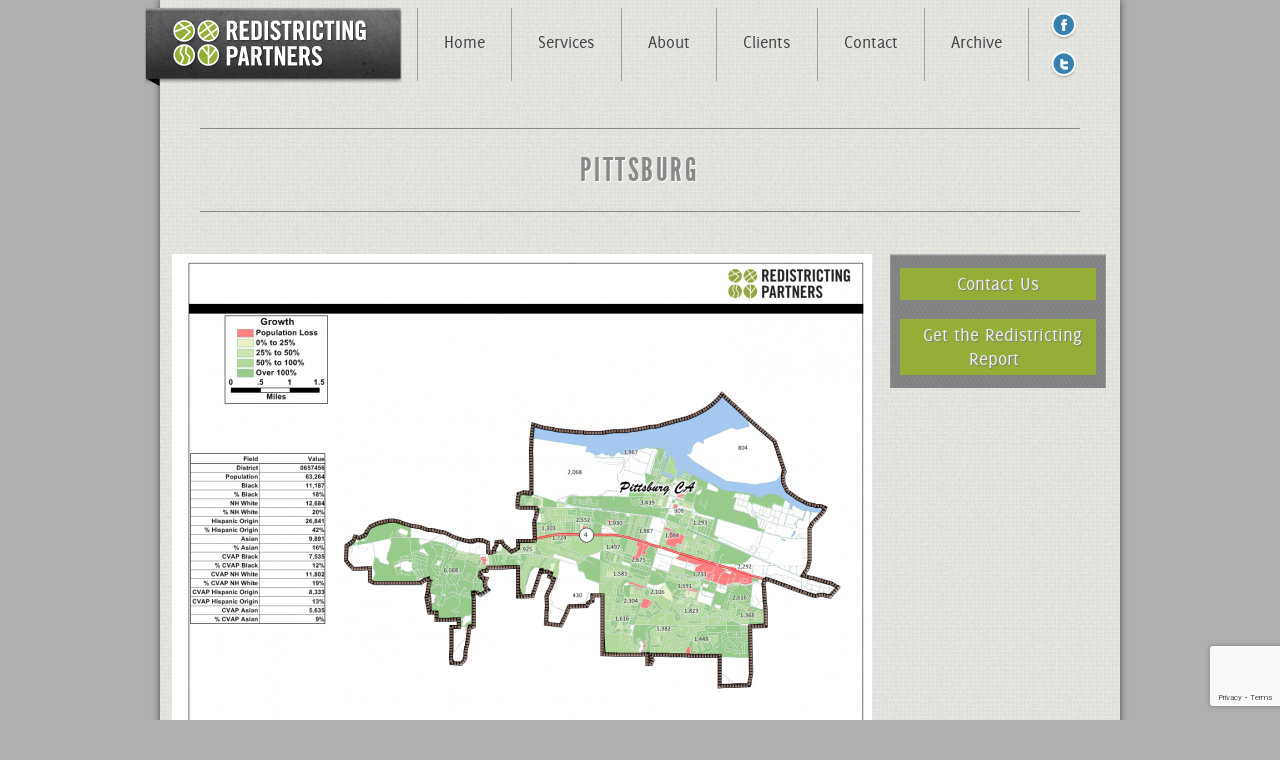

--- FILE ---
content_type: text/html; charset=UTF-8
request_url: https://redistrictingpartners.com/map/pittsburg/
body_size: 6458
content:
<!DOCTYPE html>
<!--[if lt IE 7 ]><html lang="en" class="no-js ie ie6 lte7 lte8 lte9"><![endif]-->
<!--[if IE 7 ]><html lang="en" class="no-js ie ie7 lte7 lte8 lte9"><![endif]-->
<!--[if IE 8 ]><html lang="en" class="no-js ie ie8 lte8 lte9"><![endif]-->
<!--[if IE 9 ]><html lang="en" class="no-js ie ie9 lte9"><![endif]-->
<!--[if (gt IE 9)|!(IE)]><!--><html lang="en" class="no-js"><!--<![endif]-->
	<head>
		<meta charset="UTF-8" />
		<title>Pittsburg | Redistricting Partners</title>
		<link rel="profile" href="http://gmpg.org/xfn/11" />
		<link rel="stylesheet" href="https://redistrictingpartners.com/wp-content/themes/redistrictingpartners/style.css" />
		<link rel="pingback" href="https://redistrictingpartners.com/xmlrpc.php" />
<meta name='robots' content='max-image-preview:large' />
<link rel='dns-prefetch' href='//www.google.com' />
<link rel='dns-prefetch' href='//c0.wp.com' />
<link rel="alternate" type="application/rss+xml" title="Redistricting Partners &raquo; Feed" href="https://redistrictingpartners.com/feed/" />
<link rel="alternate" type="application/rss+xml" title="Redistricting Partners &raquo; Comments Feed" href="https://redistrictingpartners.com/comments/feed/" />
<script type="text/javascript">
/* <![CDATA[ */
window._wpemojiSettings = {"baseUrl":"https:\/\/s.w.org\/images\/core\/emoji\/15.0.3\/72x72\/","ext":".png","svgUrl":"https:\/\/s.w.org\/images\/core\/emoji\/15.0.3\/svg\/","svgExt":".svg","source":{"concatemoji":"https:\/\/redistrictingpartners.com\/wp-includes\/js\/wp-emoji-release.min.js?ver=6.6.4"}};
/*! This file is auto-generated */
!function(i,n){var o,s,e;function c(e){try{var t={supportTests:e,timestamp:(new Date).valueOf()};sessionStorage.setItem(o,JSON.stringify(t))}catch(e){}}function p(e,t,n){e.clearRect(0,0,e.canvas.width,e.canvas.height),e.fillText(t,0,0);var t=new Uint32Array(e.getImageData(0,0,e.canvas.width,e.canvas.height).data),r=(e.clearRect(0,0,e.canvas.width,e.canvas.height),e.fillText(n,0,0),new Uint32Array(e.getImageData(0,0,e.canvas.width,e.canvas.height).data));return t.every(function(e,t){return e===r[t]})}function u(e,t,n){switch(t){case"flag":return n(e,"\ud83c\udff3\ufe0f\u200d\u26a7\ufe0f","\ud83c\udff3\ufe0f\u200b\u26a7\ufe0f")?!1:!n(e,"\ud83c\uddfa\ud83c\uddf3","\ud83c\uddfa\u200b\ud83c\uddf3")&&!n(e,"\ud83c\udff4\udb40\udc67\udb40\udc62\udb40\udc65\udb40\udc6e\udb40\udc67\udb40\udc7f","\ud83c\udff4\u200b\udb40\udc67\u200b\udb40\udc62\u200b\udb40\udc65\u200b\udb40\udc6e\u200b\udb40\udc67\u200b\udb40\udc7f");case"emoji":return!n(e,"\ud83d\udc26\u200d\u2b1b","\ud83d\udc26\u200b\u2b1b")}return!1}function f(e,t,n){var r="undefined"!=typeof WorkerGlobalScope&&self instanceof WorkerGlobalScope?new OffscreenCanvas(300,150):i.createElement("canvas"),a=r.getContext("2d",{willReadFrequently:!0}),o=(a.textBaseline="top",a.font="600 32px Arial",{});return e.forEach(function(e){o[e]=t(a,e,n)}),o}function t(e){var t=i.createElement("script");t.src=e,t.defer=!0,i.head.appendChild(t)}"undefined"!=typeof Promise&&(o="wpEmojiSettingsSupports",s=["flag","emoji"],n.supports={everything:!0,everythingExceptFlag:!0},e=new Promise(function(e){i.addEventListener("DOMContentLoaded",e,{once:!0})}),new Promise(function(t){var n=function(){try{var e=JSON.parse(sessionStorage.getItem(o));if("object"==typeof e&&"number"==typeof e.timestamp&&(new Date).valueOf()<e.timestamp+604800&&"object"==typeof e.supportTests)return e.supportTests}catch(e){}return null}();if(!n){if("undefined"!=typeof Worker&&"undefined"!=typeof OffscreenCanvas&&"undefined"!=typeof URL&&URL.createObjectURL&&"undefined"!=typeof Blob)try{var e="postMessage("+f.toString()+"("+[JSON.stringify(s),u.toString(),p.toString()].join(",")+"));",r=new Blob([e],{type:"text/javascript"}),a=new Worker(URL.createObjectURL(r),{name:"wpTestEmojiSupports"});return void(a.onmessage=function(e){c(n=e.data),a.terminate(),t(n)})}catch(e){}c(n=f(s,u,p))}t(n)}).then(function(e){for(var t in e)n.supports[t]=e[t],n.supports.everything=n.supports.everything&&n.supports[t],"flag"!==t&&(n.supports.everythingExceptFlag=n.supports.everythingExceptFlag&&n.supports[t]);n.supports.everythingExceptFlag=n.supports.everythingExceptFlag&&!n.supports.flag,n.DOMReady=!1,n.readyCallback=function(){n.DOMReady=!0}}).then(function(){return e}).then(function(){var e;n.supports.everything||(n.readyCallback(),(e=n.source||{}).concatemoji?t(e.concatemoji):e.wpemoji&&e.twemoji&&(t(e.twemoji),t(e.wpemoji)))}))}((window,document),window._wpemojiSettings);
/* ]]> */
</script>
<!--[if lt IE 9]>
	<script src="//html5shiv.googlecode.com/svn/trunk/html5.js" onload="window.ieshiv=true;"></script>
	<script>!window.ieshiv && document.write(unescape('%3Cscript src="https://redistrictingpartners.com/wp-content/themes/redistrictingpartners/js/ieshiv.js"%3E%3C/script%3E'))</script>
<![endif]-->
<style id='wp-emoji-styles-inline-css' type='text/css'>

	img.wp-smiley, img.emoji {
		display: inline !important;
		border: none !important;
		box-shadow: none !important;
		height: 1em !important;
		width: 1em !important;
		margin: 0 0.07em !important;
		vertical-align: -0.1em !important;
		background: none !important;
		padding: 0 !important;
	}
</style>
<link rel='stylesheet' id='wp-block-library-css' href='https://c0.wp.com/c/6.6.4/wp-includes/css/dist/block-library/style.min.css' type='text/css' media='all' />
<style id='wp-block-library-inline-css' type='text/css'>
.has-text-align-justify{text-align:justify;}
</style>
<link rel='stylesheet' id='mediaelement-css' href='https://c0.wp.com/c/6.6.4/wp-includes/js/mediaelement/mediaelementplayer-legacy.min.css' type='text/css' media='all' />
<link rel='stylesheet' id='wp-mediaelement-css' href='https://c0.wp.com/c/6.6.4/wp-includes/js/mediaelement/wp-mediaelement.min.css' type='text/css' media='all' />
<style id='classic-theme-styles-inline-css' type='text/css'>
/*! This file is auto-generated */
.wp-block-button__link{color:#fff;background-color:#32373c;border-radius:9999px;box-shadow:none;text-decoration:none;padding:calc(.667em + 2px) calc(1.333em + 2px);font-size:1.125em}.wp-block-file__button{background:#32373c;color:#fff;text-decoration:none}
</style>
<style id='global-styles-inline-css' type='text/css'>
:root{--wp--preset--aspect-ratio--square: 1;--wp--preset--aspect-ratio--4-3: 4/3;--wp--preset--aspect-ratio--3-4: 3/4;--wp--preset--aspect-ratio--3-2: 3/2;--wp--preset--aspect-ratio--2-3: 2/3;--wp--preset--aspect-ratio--16-9: 16/9;--wp--preset--aspect-ratio--9-16: 9/16;--wp--preset--color--black: #000000;--wp--preset--color--cyan-bluish-gray: #abb8c3;--wp--preset--color--white: #ffffff;--wp--preset--color--pale-pink: #f78da7;--wp--preset--color--vivid-red: #cf2e2e;--wp--preset--color--luminous-vivid-orange: #ff6900;--wp--preset--color--luminous-vivid-amber: #fcb900;--wp--preset--color--light-green-cyan: #7bdcb5;--wp--preset--color--vivid-green-cyan: #00d084;--wp--preset--color--pale-cyan-blue: #8ed1fc;--wp--preset--color--vivid-cyan-blue: #0693e3;--wp--preset--color--vivid-purple: #9b51e0;--wp--preset--gradient--vivid-cyan-blue-to-vivid-purple: linear-gradient(135deg,rgba(6,147,227,1) 0%,rgb(155,81,224) 100%);--wp--preset--gradient--light-green-cyan-to-vivid-green-cyan: linear-gradient(135deg,rgb(122,220,180) 0%,rgb(0,208,130) 100%);--wp--preset--gradient--luminous-vivid-amber-to-luminous-vivid-orange: linear-gradient(135deg,rgba(252,185,0,1) 0%,rgba(255,105,0,1) 100%);--wp--preset--gradient--luminous-vivid-orange-to-vivid-red: linear-gradient(135deg,rgba(255,105,0,1) 0%,rgb(207,46,46) 100%);--wp--preset--gradient--very-light-gray-to-cyan-bluish-gray: linear-gradient(135deg,rgb(238,238,238) 0%,rgb(169,184,195) 100%);--wp--preset--gradient--cool-to-warm-spectrum: linear-gradient(135deg,rgb(74,234,220) 0%,rgb(151,120,209) 20%,rgb(207,42,186) 40%,rgb(238,44,130) 60%,rgb(251,105,98) 80%,rgb(254,248,76) 100%);--wp--preset--gradient--blush-light-purple: linear-gradient(135deg,rgb(255,206,236) 0%,rgb(152,150,240) 100%);--wp--preset--gradient--blush-bordeaux: linear-gradient(135deg,rgb(254,205,165) 0%,rgb(254,45,45) 50%,rgb(107,0,62) 100%);--wp--preset--gradient--luminous-dusk: linear-gradient(135deg,rgb(255,203,112) 0%,rgb(199,81,192) 50%,rgb(65,88,208) 100%);--wp--preset--gradient--pale-ocean: linear-gradient(135deg,rgb(255,245,203) 0%,rgb(182,227,212) 50%,rgb(51,167,181) 100%);--wp--preset--gradient--electric-grass: linear-gradient(135deg,rgb(202,248,128) 0%,rgb(113,206,126) 100%);--wp--preset--gradient--midnight: linear-gradient(135deg,rgb(2,3,129) 0%,rgb(40,116,252) 100%);--wp--preset--font-size--small: 13px;--wp--preset--font-size--medium: 20px;--wp--preset--font-size--large: 36px;--wp--preset--font-size--x-large: 42px;--wp--preset--spacing--20: 0.44rem;--wp--preset--spacing--30: 0.67rem;--wp--preset--spacing--40: 1rem;--wp--preset--spacing--50: 1.5rem;--wp--preset--spacing--60: 2.25rem;--wp--preset--spacing--70: 3.38rem;--wp--preset--spacing--80: 5.06rem;--wp--preset--shadow--natural: 6px 6px 9px rgba(0, 0, 0, 0.2);--wp--preset--shadow--deep: 12px 12px 50px rgba(0, 0, 0, 0.4);--wp--preset--shadow--sharp: 6px 6px 0px rgba(0, 0, 0, 0.2);--wp--preset--shadow--outlined: 6px 6px 0px -3px rgba(255, 255, 255, 1), 6px 6px rgba(0, 0, 0, 1);--wp--preset--shadow--crisp: 6px 6px 0px rgba(0, 0, 0, 1);}:where(.is-layout-flex){gap: 0.5em;}:where(.is-layout-grid){gap: 0.5em;}body .is-layout-flex{display: flex;}.is-layout-flex{flex-wrap: wrap;align-items: center;}.is-layout-flex > :is(*, div){margin: 0;}body .is-layout-grid{display: grid;}.is-layout-grid > :is(*, div){margin: 0;}:where(.wp-block-columns.is-layout-flex){gap: 2em;}:where(.wp-block-columns.is-layout-grid){gap: 2em;}:where(.wp-block-post-template.is-layout-flex){gap: 1.25em;}:where(.wp-block-post-template.is-layout-grid){gap: 1.25em;}.has-black-color{color: var(--wp--preset--color--black) !important;}.has-cyan-bluish-gray-color{color: var(--wp--preset--color--cyan-bluish-gray) !important;}.has-white-color{color: var(--wp--preset--color--white) !important;}.has-pale-pink-color{color: var(--wp--preset--color--pale-pink) !important;}.has-vivid-red-color{color: var(--wp--preset--color--vivid-red) !important;}.has-luminous-vivid-orange-color{color: var(--wp--preset--color--luminous-vivid-orange) !important;}.has-luminous-vivid-amber-color{color: var(--wp--preset--color--luminous-vivid-amber) !important;}.has-light-green-cyan-color{color: var(--wp--preset--color--light-green-cyan) !important;}.has-vivid-green-cyan-color{color: var(--wp--preset--color--vivid-green-cyan) !important;}.has-pale-cyan-blue-color{color: var(--wp--preset--color--pale-cyan-blue) !important;}.has-vivid-cyan-blue-color{color: var(--wp--preset--color--vivid-cyan-blue) !important;}.has-vivid-purple-color{color: var(--wp--preset--color--vivid-purple) !important;}.has-black-background-color{background-color: var(--wp--preset--color--black) !important;}.has-cyan-bluish-gray-background-color{background-color: var(--wp--preset--color--cyan-bluish-gray) !important;}.has-white-background-color{background-color: var(--wp--preset--color--white) !important;}.has-pale-pink-background-color{background-color: var(--wp--preset--color--pale-pink) !important;}.has-vivid-red-background-color{background-color: var(--wp--preset--color--vivid-red) !important;}.has-luminous-vivid-orange-background-color{background-color: var(--wp--preset--color--luminous-vivid-orange) !important;}.has-luminous-vivid-amber-background-color{background-color: var(--wp--preset--color--luminous-vivid-amber) !important;}.has-light-green-cyan-background-color{background-color: var(--wp--preset--color--light-green-cyan) !important;}.has-vivid-green-cyan-background-color{background-color: var(--wp--preset--color--vivid-green-cyan) !important;}.has-pale-cyan-blue-background-color{background-color: var(--wp--preset--color--pale-cyan-blue) !important;}.has-vivid-cyan-blue-background-color{background-color: var(--wp--preset--color--vivid-cyan-blue) !important;}.has-vivid-purple-background-color{background-color: var(--wp--preset--color--vivid-purple) !important;}.has-black-border-color{border-color: var(--wp--preset--color--black) !important;}.has-cyan-bluish-gray-border-color{border-color: var(--wp--preset--color--cyan-bluish-gray) !important;}.has-white-border-color{border-color: var(--wp--preset--color--white) !important;}.has-pale-pink-border-color{border-color: var(--wp--preset--color--pale-pink) !important;}.has-vivid-red-border-color{border-color: var(--wp--preset--color--vivid-red) !important;}.has-luminous-vivid-orange-border-color{border-color: var(--wp--preset--color--luminous-vivid-orange) !important;}.has-luminous-vivid-amber-border-color{border-color: var(--wp--preset--color--luminous-vivid-amber) !important;}.has-light-green-cyan-border-color{border-color: var(--wp--preset--color--light-green-cyan) !important;}.has-vivid-green-cyan-border-color{border-color: var(--wp--preset--color--vivid-green-cyan) !important;}.has-pale-cyan-blue-border-color{border-color: var(--wp--preset--color--pale-cyan-blue) !important;}.has-vivid-cyan-blue-border-color{border-color: var(--wp--preset--color--vivid-cyan-blue) !important;}.has-vivid-purple-border-color{border-color: var(--wp--preset--color--vivid-purple) !important;}.has-vivid-cyan-blue-to-vivid-purple-gradient-background{background: var(--wp--preset--gradient--vivid-cyan-blue-to-vivid-purple) !important;}.has-light-green-cyan-to-vivid-green-cyan-gradient-background{background: var(--wp--preset--gradient--light-green-cyan-to-vivid-green-cyan) !important;}.has-luminous-vivid-amber-to-luminous-vivid-orange-gradient-background{background: var(--wp--preset--gradient--luminous-vivid-amber-to-luminous-vivid-orange) !important;}.has-luminous-vivid-orange-to-vivid-red-gradient-background{background: var(--wp--preset--gradient--luminous-vivid-orange-to-vivid-red) !important;}.has-very-light-gray-to-cyan-bluish-gray-gradient-background{background: var(--wp--preset--gradient--very-light-gray-to-cyan-bluish-gray) !important;}.has-cool-to-warm-spectrum-gradient-background{background: var(--wp--preset--gradient--cool-to-warm-spectrum) !important;}.has-blush-light-purple-gradient-background{background: var(--wp--preset--gradient--blush-light-purple) !important;}.has-blush-bordeaux-gradient-background{background: var(--wp--preset--gradient--blush-bordeaux) !important;}.has-luminous-dusk-gradient-background{background: var(--wp--preset--gradient--luminous-dusk) !important;}.has-pale-ocean-gradient-background{background: var(--wp--preset--gradient--pale-ocean) !important;}.has-electric-grass-gradient-background{background: var(--wp--preset--gradient--electric-grass) !important;}.has-midnight-gradient-background{background: var(--wp--preset--gradient--midnight) !important;}.has-small-font-size{font-size: var(--wp--preset--font-size--small) !important;}.has-medium-font-size{font-size: var(--wp--preset--font-size--medium) !important;}.has-large-font-size{font-size: var(--wp--preset--font-size--large) !important;}.has-x-large-font-size{font-size: var(--wp--preset--font-size--x-large) !important;}
:where(.wp-block-post-template.is-layout-flex){gap: 1.25em;}:where(.wp-block-post-template.is-layout-grid){gap: 1.25em;}
:where(.wp-block-columns.is-layout-flex){gap: 2em;}:where(.wp-block-columns.is-layout-grid){gap: 2em;}
:root :where(.wp-block-pullquote){font-size: 1.5em;line-height: 1.6;}
</style>
<link rel='stylesheet' id='contact-form-7-css' href='https://redistrictingpartners.com/wp-content/plugins/contact-form-7/includes/css/styles.css?ver=5.5.2' type='text/css' media='all' />
<link rel='stylesheet' id='jetpack_css-css' href='https://c0.wp.com/p/jetpack/10.3/css/jetpack.css' type='text/css' media='all' />
<link rel="https://api.w.org/" href="https://redistrictingpartners.com/wp-json/" /><link rel="EditURI" type="application/rsd+xml" title="RSD" href="https://redistrictingpartners.com/xmlrpc.php?rsd" />

<link rel="canonical" href="https://redistrictingpartners.com/map/pittsburg/" />
<link rel='shortlink' href='https://redistrictingpartners.com/?p=1001' />
<link rel="alternate" title="oEmbed (JSON)" type="application/json+oembed" href="https://redistrictingpartners.com/wp-json/oembed/1.0/embed?url=https%3A%2F%2Fredistrictingpartners.com%2Fmap%2Fpittsburg%2F" />
<link rel="alternate" title="oEmbed (XML)" type="text/xml+oembed" href="https://redistrictingpartners.com/wp-json/oembed/1.0/embed?url=https%3A%2F%2Fredistrictingpartners.com%2Fmap%2Fpittsburg%2F&#038;format=xml" />

<script type="text/javascript" src="https://redistrictingpartners.com/wp-content/plugins/ald-transpose-email/ald-transpose-email.js"></script>

<script type='text/javascript'>
/* <![CDATA[ */
var VPData = {"__":{"couldnt_retrieve_vp":"Couldn't retrieve Visual Portfolio ID.","pswp_close":"Close (Esc)","pswp_share":"Share","pswp_fs":"Toggle fullscreen","pswp_zoom":"Zoom in\/out","pswp_prev":"Previous (arrow left)","pswp_next":"Next (arrow right)","pswp_share_fb":"Share on Facebook","pswp_share_tw":"Tweet","pswp_share_pin":"Pin it","fancybox_close":"Close","fancybox_next":"Next","fancybox_prev":"Previous","fancybox_error":"The requested content cannot be loaded. <br \/> Please try again later.","fancybox_play_start":"Start slideshow","fancybox_play_stop":"Pause slideshow","fancybox_full_screen":"Full screen","fancybox_thumbs":"Thumbnails","fancybox_download":"Download","fancybox_share":"Share","fancybox_zoom":"Zoom"},"settingsPopupGallery":{"enable_on_wordpress_images":false,"vendor":"fancybox","deep_linking":false,"deep_linking_url_to_share_images":false,"show_arrows":true,"show_counter":true,"show_zoom_button":true,"show_fullscreen_button":true,"show_share_button":true,"show_close_button":true,"show_thumbs":true,"show_download_button":false,"show_slideshow":false,"click_to_zoom":true},"screenSizes":[320,576,768,992,1200]};
/* ]]> */
</script>
<style type='text/css'>img#wpstats{display:none}</style>
		        <style type="text/css">
            /* If html does not have either class, do not show lazy loaded images. */
            html:not(.vp-lazyload-enabled):not(.js) .vp-lazyload {
                display: none;
            }
        </style>
        <script>
            document.documentElement.classList.add(
                'vp-lazyload-enabled'
            );
        </script>
        
<script language="javascript" type="text/javascript" >
<!-- hide

function jumpto(x){
	if (document.form1.jumpmenu.value != "null") {
	document.location.href = x
	}
	if (document.form2.jumpmenu.value != "null") {
	document.location.href = x
	}
	if (document.form3.jumpmenu.value != "null") {
	document.location.href = x
	}
	if (document.form4.jumpmenu.value != "null") {
	document.location.href = x
	}
	if (document.form5.jumpmenu.value != "null") {
	document.location.href = x
	}
	if (document.form6.jumpmenu.value != "null") {
	document.location.href = x
	}
	if (document.form7.jumpmenu.value != "null") {
	document.location.href = x
	}
	if (document.form8.jumpmenu.value != "null") {
	document.location.href = x
	}
	if (document.form9.jumpmenu.value != "null") {
	document.location.href = x
	}
}

// end hide -->
</script>

	</head>
	
<body class="map-template-default single single-map postid-1001">

<div id="container">

	<header>

		<a href="https://redistrictingpartners.com"><img src="https://redistrictingpartners.com/wp-content/themes/redistrictingpartners/images/logo.png" alt="Redistricting Partners" id="logo" /></a>
		
		<nav>
		
			<ul>
				<li><a href="https://redistrictingpartners.com">Home</a></li>
				<li><a href="https://redistrictingpartners.com/services">Services</a></li>
				<li><a href="https://redistrictingpartners.com/about">About</a></li>
				<li><a href="https://redistrictingpartners.com/clients">Clients</a></li>
				<li><a href="https://redistrictingpartners.com/contact">Contact</a></li>
				<li><a href="#">Archive</a></li>
				<li><a href="#"><img src="https://redistrictingpartners.com/wp-content/themes/redistrictingpartners/images/facebook.png" /></a><a href="http://twitter.com/udrawthelines" target="_blank"><img src="https://redistrictingpartners.com/wp-content/themes/redistrictingpartners/images/twitter.png" /></a></li>
			</ul>
		
		</nav>
		
		<div class="clear"></div>
	
	</header>	
<div id="content">

<hr />
	
	<h1 class="gothic headline">Pittsburg</h1>
					
	<hr />
	
</div> <!-- end content -->

<div class="frontmiddle">
	
		<div id="insideleft">
		
			<img src='https://redistrictingpartners.com/wp-content/uploads/2013/02/Pittsburg-700x533.png' alt='Pittsburg'  />								
		</div> <!-- end insideleft -->
		
		<div id="insideright">
					
			<div class="emailbox">
				
								
				<p style="text-align: center; margin-top: 7px;" class="button"><a class="button" href="https://redistrictingpartners.com/contact">Contact Us</a></p>
				
				<p style="text-align: center;" class="button"><a class="button" href="http://www.aroundthecapitol.com/redistricting-partners/" target="_blank">Get the Redistricting Report</a></p>				
						
			</div> <!-- end greenbox -->
	
						
		</div> <!-- end insideright -->
		
											
		<div class="clear"></div>
		
				<br />
				
			</div> <!-- end front middle -->
				
		</div> <!-- end container -->
		
		

<footer>
	
	<div style="width: 960px; margin: 0 auto;">
	
	<div class="frontmiddle">
	
		<div id="contact">
		
			<img src="https://redistrictingpartners.com/wp-content/themes/redistrictingpartners/images/contact.jpg" alt="Contact Redistricting Partners" />
			
			<div class="smallpad">

				<div style="width: 40px;" class="alignleft"><img src="https://redistrictingpartners.com/wp-content/themes/redistrictingpartners/images/mail.png" alt="Email Redistricting Partners" /></div><div class="alignright" style="width: 230px;"><span style="color: #c2c2c2">EMAIL</span><br />
				<a href='mailt&#111;&#58;&#37;&#54;&#57;n%6&#54;&#111;&#64;redist&#114;i%6&#51;t&#105;%6E&#37;67p%6&#49;&#114;%74ners&#46;com'>info&#64;r&#101;dis&#116;ri&#99;&#116;&#105;ngpartners&#46;com</a></div>
				
				<div class="clear"></div>
				
				<hr />
								
				<div style="width: 40px;" class="alignleft"><img src="https://redistrictingpartners.com/wp-content/themes/redistrictingpartners/images/phone.png" alt="Email Redistricting Partners" /></div><div class="alignright" style="width: 230px;"><span style="color: #c2c2c2;">PHONE</span><br />
				800-996-1019</div>
				
				<div class="clear"></div>
				
				<hr />
								
				<div style="width: 40px;" class="alignleft"><img src="https://redistrictingpartners.com/wp-content/themes/redistrictingpartners/images/location.png" alt="Email Redistricting Partners" /></div><div class="alignright" style="width: 230px;"><span style="color: #c2c2c2">ADDRESS</span><br />
				1007 7th Street<br />
				Sacramento, CA 95814</div>
				
				<div class="clear"></div>
				
				<hr />
				
				<img src="https://redistrictingpartners.com/wp-content/themes/redistrictingpartners/images/fbsmall.png" alt="Redistricting Partners on Facebook" /> <a href="#">Facebook</a> &nbsp;&nbsp;&nbsp;&nbsp;&nbsp;<img src="https://redistrictingpartners.com/wp-content/themes/redistrictingpartners/images/twittersmall.png" alt="@udrawthelines on Twitter" /> <a href="http://twitter.com/udrawthelines" target="_blank">udrawthelines</a>
			
			</div> <!-- end smallpad -->
		
		</div> <!-- end contact -->
		
		<div id="clients">
		
			<img src="https://redistrictingpartners.com/wp-content/themes/redistrictingpartners/images/clients.jpg" alt="Redistricting Partners Clients" />
			
			        
						
			<p><span class="script green">Community College District Clients:</span> 				Cerritos CCD, Cabrillo CCD, Citrus CCD , Compton CCD, Cuesta College CCD, Foothill DeAnza CCD, Grossmont Cuyamaca CCD, Kern CCD, Mt San Antonio CCD, Mt San Jacinto CCD, Napa Valley College, Pasadena CCD, Rancho Santiago CCD, San Bernardino CCD’, San Jose Evergreen CCD, Santa Rosa CCD, Shasta CCD, Siskiyou CCD, South Orange CCD, Southwestern CCD, Victor Valley CCD, Yosemite CCD, Yuba CCD<br />
			</p>
			
			<hr />
			
			<p><span class="script green">Local Government Clients:</span> 				New York State Independent Redistricting Commission<br />
Butte County, Glenn County, Humboldt County, Imperial County, Kern County, Napa County, San Joaquin County, San Luis Obispo County, Santa Clara County, Siskiyou County, Solano County, Tuolumne County, Ventura County, Yolo County,<br />
City of Bakersfield, City of Belmont, City of Berkeley , City of Burlingame, City of Carpinteria, City of Davis, City of Long Beach, City of Los Angeles, City of Martinez, City of Mesa, City of Modesto, City of Napa, City of Oakland, City of Ojai, City of Parlier, City of Redwood City, City of Roseville, City of San Jose, City of San Mateo, City of Santa Ana , City of Santa Rosa , City of Victorville , City of Petaluma, City of Gilroy, City of Millbrae, City of Monterey<br />
<br />
Lompoc USD, Napa County BOE, Riverside County Office of Education, Alameda County Office of Education, Imperial Irrigation District, Inland Empire Utility Agency, Citrus Heights Water, Mid Peninsula Water District, San Mateo Harbor District, Nevada Irrigation, Coastside Fire District, Sac Metro Fire District, Goleta Water District, North Coast County Water District , North Marin Water District, Novato Fire Protection District, Olivenhain Municipal Water District, , Westborough Water District, Santa Clara Valley Water District, 			</p>
			
			<hr />
			
			<p><span class="script green">Organizations impacting State &amp; Local Redistricting:</span> </p>
			
								
		</div> <!-- end clients -->

		<p align="center" class="clear"><br /><br />&copy; 2013 Redistricting Partners</p>
	
	</div> <!-- end frontmiddle -->
	
	</div> <!-- end container -->
	
</footer>

<script type="text/javascript" src="https://c0.wp.com/c/6.6.4/wp-includes/js/comment-reply.min.js" id="comment-reply-js" async="async" data-wp-strategy="async"></script>
<script type="text/javascript" src="https://c0.wp.com/c/6.6.4/wp-includes/js/dist/vendor/wp-polyfill.min.js" id="wp-polyfill-js"></script>
<script type="text/javascript" id="contact-form-7-js-extra">
/* <![CDATA[ */
var wpcf7 = {"api":{"root":"https:\/\/redistrictingpartners.com\/wp-json\/","namespace":"contact-form-7\/v1"}};
/* ]]> */
</script>
<script type="text/javascript" src="https://redistrictingpartners.com/wp-content/plugins/contact-form-7/includes/js/index.js?ver=5.5.2" id="contact-form-7-js"></script>
<script type="text/javascript" src="https://www.google.com/recaptcha/api.js?render=6Le4Su4UAAAAAEEI6c93Qj3_tznMzzPbMAXBFu89&amp;ver=3.0" id="google-recaptcha-js"></script>
<script type="text/javascript" id="wpcf7-recaptcha-js-extra">
/* <![CDATA[ */
var wpcf7_recaptcha = {"sitekey":"6Le4Su4UAAAAAEEI6c93Qj3_tznMzzPbMAXBFu89","actions":{"homepage":"homepage","contactform":"contactform"}};
/* ]]> */
</script>
<script type="text/javascript" src="https://redistrictingpartners.com/wp-content/plugins/contact-form-7/modules/recaptcha/index.js?ver=5.5.2" id="wpcf7-recaptcha-js"></script>
<script src='https://stats.wp.com/e-202604.js' defer></script>
<script>
	_stq = window._stq || [];
	_stq.push([ 'view', {v:'ext',j:'1:10.3',blog:'186217426',post:'1001',tz:'-8',srv:'redistrictingpartners.com'} ]);
	_stq.push([ 'clickTrackerInit', '186217426', '1001' ]);
</script>
	</body>
</html>

--- FILE ---
content_type: text/html; charset=utf-8
request_url: https://www.google.com/recaptcha/api2/anchor?ar=1&k=6Le4Su4UAAAAAEEI6c93Qj3_tznMzzPbMAXBFu89&co=aHR0cHM6Ly9yZWRpc3RyaWN0aW5ncGFydG5lcnMuY29tOjQ0Mw..&hl=en&v=PoyoqOPhxBO7pBk68S4YbpHZ&size=invisible&anchor-ms=20000&execute-ms=30000&cb=5f0ap74rxbu7
body_size: 48650
content:
<!DOCTYPE HTML><html dir="ltr" lang="en"><head><meta http-equiv="Content-Type" content="text/html; charset=UTF-8">
<meta http-equiv="X-UA-Compatible" content="IE=edge">
<title>reCAPTCHA</title>
<style type="text/css">
/* cyrillic-ext */
@font-face {
  font-family: 'Roboto';
  font-style: normal;
  font-weight: 400;
  font-stretch: 100%;
  src: url(//fonts.gstatic.com/s/roboto/v48/KFO7CnqEu92Fr1ME7kSn66aGLdTylUAMa3GUBHMdazTgWw.woff2) format('woff2');
  unicode-range: U+0460-052F, U+1C80-1C8A, U+20B4, U+2DE0-2DFF, U+A640-A69F, U+FE2E-FE2F;
}
/* cyrillic */
@font-face {
  font-family: 'Roboto';
  font-style: normal;
  font-weight: 400;
  font-stretch: 100%;
  src: url(//fonts.gstatic.com/s/roboto/v48/KFO7CnqEu92Fr1ME7kSn66aGLdTylUAMa3iUBHMdazTgWw.woff2) format('woff2');
  unicode-range: U+0301, U+0400-045F, U+0490-0491, U+04B0-04B1, U+2116;
}
/* greek-ext */
@font-face {
  font-family: 'Roboto';
  font-style: normal;
  font-weight: 400;
  font-stretch: 100%;
  src: url(//fonts.gstatic.com/s/roboto/v48/KFO7CnqEu92Fr1ME7kSn66aGLdTylUAMa3CUBHMdazTgWw.woff2) format('woff2');
  unicode-range: U+1F00-1FFF;
}
/* greek */
@font-face {
  font-family: 'Roboto';
  font-style: normal;
  font-weight: 400;
  font-stretch: 100%;
  src: url(//fonts.gstatic.com/s/roboto/v48/KFO7CnqEu92Fr1ME7kSn66aGLdTylUAMa3-UBHMdazTgWw.woff2) format('woff2');
  unicode-range: U+0370-0377, U+037A-037F, U+0384-038A, U+038C, U+038E-03A1, U+03A3-03FF;
}
/* math */
@font-face {
  font-family: 'Roboto';
  font-style: normal;
  font-weight: 400;
  font-stretch: 100%;
  src: url(//fonts.gstatic.com/s/roboto/v48/KFO7CnqEu92Fr1ME7kSn66aGLdTylUAMawCUBHMdazTgWw.woff2) format('woff2');
  unicode-range: U+0302-0303, U+0305, U+0307-0308, U+0310, U+0312, U+0315, U+031A, U+0326-0327, U+032C, U+032F-0330, U+0332-0333, U+0338, U+033A, U+0346, U+034D, U+0391-03A1, U+03A3-03A9, U+03B1-03C9, U+03D1, U+03D5-03D6, U+03F0-03F1, U+03F4-03F5, U+2016-2017, U+2034-2038, U+203C, U+2040, U+2043, U+2047, U+2050, U+2057, U+205F, U+2070-2071, U+2074-208E, U+2090-209C, U+20D0-20DC, U+20E1, U+20E5-20EF, U+2100-2112, U+2114-2115, U+2117-2121, U+2123-214F, U+2190, U+2192, U+2194-21AE, U+21B0-21E5, U+21F1-21F2, U+21F4-2211, U+2213-2214, U+2216-22FF, U+2308-230B, U+2310, U+2319, U+231C-2321, U+2336-237A, U+237C, U+2395, U+239B-23B7, U+23D0, U+23DC-23E1, U+2474-2475, U+25AF, U+25B3, U+25B7, U+25BD, U+25C1, U+25CA, U+25CC, U+25FB, U+266D-266F, U+27C0-27FF, U+2900-2AFF, U+2B0E-2B11, U+2B30-2B4C, U+2BFE, U+3030, U+FF5B, U+FF5D, U+1D400-1D7FF, U+1EE00-1EEFF;
}
/* symbols */
@font-face {
  font-family: 'Roboto';
  font-style: normal;
  font-weight: 400;
  font-stretch: 100%;
  src: url(//fonts.gstatic.com/s/roboto/v48/KFO7CnqEu92Fr1ME7kSn66aGLdTylUAMaxKUBHMdazTgWw.woff2) format('woff2');
  unicode-range: U+0001-000C, U+000E-001F, U+007F-009F, U+20DD-20E0, U+20E2-20E4, U+2150-218F, U+2190, U+2192, U+2194-2199, U+21AF, U+21E6-21F0, U+21F3, U+2218-2219, U+2299, U+22C4-22C6, U+2300-243F, U+2440-244A, U+2460-24FF, U+25A0-27BF, U+2800-28FF, U+2921-2922, U+2981, U+29BF, U+29EB, U+2B00-2BFF, U+4DC0-4DFF, U+FFF9-FFFB, U+10140-1018E, U+10190-1019C, U+101A0, U+101D0-101FD, U+102E0-102FB, U+10E60-10E7E, U+1D2C0-1D2D3, U+1D2E0-1D37F, U+1F000-1F0FF, U+1F100-1F1AD, U+1F1E6-1F1FF, U+1F30D-1F30F, U+1F315, U+1F31C, U+1F31E, U+1F320-1F32C, U+1F336, U+1F378, U+1F37D, U+1F382, U+1F393-1F39F, U+1F3A7-1F3A8, U+1F3AC-1F3AF, U+1F3C2, U+1F3C4-1F3C6, U+1F3CA-1F3CE, U+1F3D4-1F3E0, U+1F3ED, U+1F3F1-1F3F3, U+1F3F5-1F3F7, U+1F408, U+1F415, U+1F41F, U+1F426, U+1F43F, U+1F441-1F442, U+1F444, U+1F446-1F449, U+1F44C-1F44E, U+1F453, U+1F46A, U+1F47D, U+1F4A3, U+1F4B0, U+1F4B3, U+1F4B9, U+1F4BB, U+1F4BF, U+1F4C8-1F4CB, U+1F4D6, U+1F4DA, U+1F4DF, U+1F4E3-1F4E6, U+1F4EA-1F4ED, U+1F4F7, U+1F4F9-1F4FB, U+1F4FD-1F4FE, U+1F503, U+1F507-1F50B, U+1F50D, U+1F512-1F513, U+1F53E-1F54A, U+1F54F-1F5FA, U+1F610, U+1F650-1F67F, U+1F687, U+1F68D, U+1F691, U+1F694, U+1F698, U+1F6AD, U+1F6B2, U+1F6B9-1F6BA, U+1F6BC, U+1F6C6-1F6CF, U+1F6D3-1F6D7, U+1F6E0-1F6EA, U+1F6F0-1F6F3, U+1F6F7-1F6FC, U+1F700-1F7FF, U+1F800-1F80B, U+1F810-1F847, U+1F850-1F859, U+1F860-1F887, U+1F890-1F8AD, U+1F8B0-1F8BB, U+1F8C0-1F8C1, U+1F900-1F90B, U+1F93B, U+1F946, U+1F984, U+1F996, U+1F9E9, U+1FA00-1FA6F, U+1FA70-1FA7C, U+1FA80-1FA89, U+1FA8F-1FAC6, U+1FACE-1FADC, U+1FADF-1FAE9, U+1FAF0-1FAF8, U+1FB00-1FBFF;
}
/* vietnamese */
@font-face {
  font-family: 'Roboto';
  font-style: normal;
  font-weight: 400;
  font-stretch: 100%;
  src: url(//fonts.gstatic.com/s/roboto/v48/KFO7CnqEu92Fr1ME7kSn66aGLdTylUAMa3OUBHMdazTgWw.woff2) format('woff2');
  unicode-range: U+0102-0103, U+0110-0111, U+0128-0129, U+0168-0169, U+01A0-01A1, U+01AF-01B0, U+0300-0301, U+0303-0304, U+0308-0309, U+0323, U+0329, U+1EA0-1EF9, U+20AB;
}
/* latin-ext */
@font-face {
  font-family: 'Roboto';
  font-style: normal;
  font-weight: 400;
  font-stretch: 100%;
  src: url(//fonts.gstatic.com/s/roboto/v48/KFO7CnqEu92Fr1ME7kSn66aGLdTylUAMa3KUBHMdazTgWw.woff2) format('woff2');
  unicode-range: U+0100-02BA, U+02BD-02C5, U+02C7-02CC, U+02CE-02D7, U+02DD-02FF, U+0304, U+0308, U+0329, U+1D00-1DBF, U+1E00-1E9F, U+1EF2-1EFF, U+2020, U+20A0-20AB, U+20AD-20C0, U+2113, U+2C60-2C7F, U+A720-A7FF;
}
/* latin */
@font-face {
  font-family: 'Roboto';
  font-style: normal;
  font-weight: 400;
  font-stretch: 100%;
  src: url(//fonts.gstatic.com/s/roboto/v48/KFO7CnqEu92Fr1ME7kSn66aGLdTylUAMa3yUBHMdazQ.woff2) format('woff2');
  unicode-range: U+0000-00FF, U+0131, U+0152-0153, U+02BB-02BC, U+02C6, U+02DA, U+02DC, U+0304, U+0308, U+0329, U+2000-206F, U+20AC, U+2122, U+2191, U+2193, U+2212, U+2215, U+FEFF, U+FFFD;
}
/* cyrillic-ext */
@font-face {
  font-family: 'Roboto';
  font-style: normal;
  font-weight: 500;
  font-stretch: 100%;
  src: url(//fonts.gstatic.com/s/roboto/v48/KFO7CnqEu92Fr1ME7kSn66aGLdTylUAMa3GUBHMdazTgWw.woff2) format('woff2');
  unicode-range: U+0460-052F, U+1C80-1C8A, U+20B4, U+2DE0-2DFF, U+A640-A69F, U+FE2E-FE2F;
}
/* cyrillic */
@font-face {
  font-family: 'Roboto';
  font-style: normal;
  font-weight: 500;
  font-stretch: 100%;
  src: url(//fonts.gstatic.com/s/roboto/v48/KFO7CnqEu92Fr1ME7kSn66aGLdTylUAMa3iUBHMdazTgWw.woff2) format('woff2');
  unicode-range: U+0301, U+0400-045F, U+0490-0491, U+04B0-04B1, U+2116;
}
/* greek-ext */
@font-face {
  font-family: 'Roboto';
  font-style: normal;
  font-weight: 500;
  font-stretch: 100%;
  src: url(//fonts.gstatic.com/s/roboto/v48/KFO7CnqEu92Fr1ME7kSn66aGLdTylUAMa3CUBHMdazTgWw.woff2) format('woff2');
  unicode-range: U+1F00-1FFF;
}
/* greek */
@font-face {
  font-family: 'Roboto';
  font-style: normal;
  font-weight: 500;
  font-stretch: 100%;
  src: url(//fonts.gstatic.com/s/roboto/v48/KFO7CnqEu92Fr1ME7kSn66aGLdTylUAMa3-UBHMdazTgWw.woff2) format('woff2');
  unicode-range: U+0370-0377, U+037A-037F, U+0384-038A, U+038C, U+038E-03A1, U+03A3-03FF;
}
/* math */
@font-face {
  font-family: 'Roboto';
  font-style: normal;
  font-weight: 500;
  font-stretch: 100%;
  src: url(//fonts.gstatic.com/s/roboto/v48/KFO7CnqEu92Fr1ME7kSn66aGLdTylUAMawCUBHMdazTgWw.woff2) format('woff2');
  unicode-range: U+0302-0303, U+0305, U+0307-0308, U+0310, U+0312, U+0315, U+031A, U+0326-0327, U+032C, U+032F-0330, U+0332-0333, U+0338, U+033A, U+0346, U+034D, U+0391-03A1, U+03A3-03A9, U+03B1-03C9, U+03D1, U+03D5-03D6, U+03F0-03F1, U+03F4-03F5, U+2016-2017, U+2034-2038, U+203C, U+2040, U+2043, U+2047, U+2050, U+2057, U+205F, U+2070-2071, U+2074-208E, U+2090-209C, U+20D0-20DC, U+20E1, U+20E5-20EF, U+2100-2112, U+2114-2115, U+2117-2121, U+2123-214F, U+2190, U+2192, U+2194-21AE, U+21B0-21E5, U+21F1-21F2, U+21F4-2211, U+2213-2214, U+2216-22FF, U+2308-230B, U+2310, U+2319, U+231C-2321, U+2336-237A, U+237C, U+2395, U+239B-23B7, U+23D0, U+23DC-23E1, U+2474-2475, U+25AF, U+25B3, U+25B7, U+25BD, U+25C1, U+25CA, U+25CC, U+25FB, U+266D-266F, U+27C0-27FF, U+2900-2AFF, U+2B0E-2B11, U+2B30-2B4C, U+2BFE, U+3030, U+FF5B, U+FF5D, U+1D400-1D7FF, U+1EE00-1EEFF;
}
/* symbols */
@font-face {
  font-family: 'Roboto';
  font-style: normal;
  font-weight: 500;
  font-stretch: 100%;
  src: url(//fonts.gstatic.com/s/roboto/v48/KFO7CnqEu92Fr1ME7kSn66aGLdTylUAMaxKUBHMdazTgWw.woff2) format('woff2');
  unicode-range: U+0001-000C, U+000E-001F, U+007F-009F, U+20DD-20E0, U+20E2-20E4, U+2150-218F, U+2190, U+2192, U+2194-2199, U+21AF, U+21E6-21F0, U+21F3, U+2218-2219, U+2299, U+22C4-22C6, U+2300-243F, U+2440-244A, U+2460-24FF, U+25A0-27BF, U+2800-28FF, U+2921-2922, U+2981, U+29BF, U+29EB, U+2B00-2BFF, U+4DC0-4DFF, U+FFF9-FFFB, U+10140-1018E, U+10190-1019C, U+101A0, U+101D0-101FD, U+102E0-102FB, U+10E60-10E7E, U+1D2C0-1D2D3, U+1D2E0-1D37F, U+1F000-1F0FF, U+1F100-1F1AD, U+1F1E6-1F1FF, U+1F30D-1F30F, U+1F315, U+1F31C, U+1F31E, U+1F320-1F32C, U+1F336, U+1F378, U+1F37D, U+1F382, U+1F393-1F39F, U+1F3A7-1F3A8, U+1F3AC-1F3AF, U+1F3C2, U+1F3C4-1F3C6, U+1F3CA-1F3CE, U+1F3D4-1F3E0, U+1F3ED, U+1F3F1-1F3F3, U+1F3F5-1F3F7, U+1F408, U+1F415, U+1F41F, U+1F426, U+1F43F, U+1F441-1F442, U+1F444, U+1F446-1F449, U+1F44C-1F44E, U+1F453, U+1F46A, U+1F47D, U+1F4A3, U+1F4B0, U+1F4B3, U+1F4B9, U+1F4BB, U+1F4BF, U+1F4C8-1F4CB, U+1F4D6, U+1F4DA, U+1F4DF, U+1F4E3-1F4E6, U+1F4EA-1F4ED, U+1F4F7, U+1F4F9-1F4FB, U+1F4FD-1F4FE, U+1F503, U+1F507-1F50B, U+1F50D, U+1F512-1F513, U+1F53E-1F54A, U+1F54F-1F5FA, U+1F610, U+1F650-1F67F, U+1F687, U+1F68D, U+1F691, U+1F694, U+1F698, U+1F6AD, U+1F6B2, U+1F6B9-1F6BA, U+1F6BC, U+1F6C6-1F6CF, U+1F6D3-1F6D7, U+1F6E0-1F6EA, U+1F6F0-1F6F3, U+1F6F7-1F6FC, U+1F700-1F7FF, U+1F800-1F80B, U+1F810-1F847, U+1F850-1F859, U+1F860-1F887, U+1F890-1F8AD, U+1F8B0-1F8BB, U+1F8C0-1F8C1, U+1F900-1F90B, U+1F93B, U+1F946, U+1F984, U+1F996, U+1F9E9, U+1FA00-1FA6F, U+1FA70-1FA7C, U+1FA80-1FA89, U+1FA8F-1FAC6, U+1FACE-1FADC, U+1FADF-1FAE9, U+1FAF0-1FAF8, U+1FB00-1FBFF;
}
/* vietnamese */
@font-face {
  font-family: 'Roboto';
  font-style: normal;
  font-weight: 500;
  font-stretch: 100%;
  src: url(//fonts.gstatic.com/s/roboto/v48/KFO7CnqEu92Fr1ME7kSn66aGLdTylUAMa3OUBHMdazTgWw.woff2) format('woff2');
  unicode-range: U+0102-0103, U+0110-0111, U+0128-0129, U+0168-0169, U+01A0-01A1, U+01AF-01B0, U+0300-0301, U+0303-0304, U+0308-0309, U+0323, U+0329, U+1EA0-1EF9, U+20AB;
}
/* latin-ext */
@font-face {
  font-family: 'Roboto';
  font-style: normal;
  font-weight: 500;
  font-stretch: 100%;
  src: url(//fonts.gstatic.com/s/roboto/v48/KFO7CnqEu92Fr1ME7kSn66aGLdTylUAMa3KUBHMdazTgWw.woff2) format('woff2');
  unicode-range: U+0100-02BA, U+02BD-02C5, U+02C7-02CC, U+02CE-02D7, U+02DD-02FF, U+0304, U+0308, U+0329, U+1D00-1DBF, U+1E00-1E9F, U+1EF2-1EFF, U+2020, U+20A0-20AB, U+20AD-20C0, U+2113, U+2C60-2C7F, U+A720-A7FF;
}
/* latin */
@font-face {
  font-family: 'Roboto';
  font-style: normal;
  font-weight: 500;
  font-stretch: 100%;
  src: url(//fonts.gstatic.com/s/roboto/v48/KFO7CnqEu92Fr1ME7kSn66aGLdTylUAMa3yUBHMdazQ.woff2) format('woff2');
  unicode-range: U+0000-00FF, U+0131, U+0152-0153, U+02BB-02BC, U+02C6, U+02DA, U+02DC, U+0304, U+0308, U+0329, U+2000-206F, U+20AC, U+2122, U+2191, U+2193, U+2212, U+2215, U+FEFF, U+FFFD;
}
/* cyrillic-ext */
@font-face {
  font-family: 'Roboto';
  font-style: normal;
  font-weight: 900;
  font-stretch: 100%;
  src: url(//fonts.gstatic.com/s/roboto/v48/KFO7CnqEu92Fr1ME7kSn66aGLdTylUAMa3GUBHMdazTgWw.woff2) format('woff2');
  unicode-range: U+0460-052F, U+1C80-1C8A, U+20B4, U+2DE0-2DFF, U+A640-A69F, U+FE2E-FE2F;
}
/* cyrillic */
@font-face {
  font-family: 'Roboto';
  font-style: normal;
  font-weight: 900;
  font-stretch: 100%;
  src: url(//fonts.gstatic.com/s/roboto/v48/KFO7CnqEu92Fr1ME7kSn66aGLdTylUAMa3iUBHMdazTgWw.woff2) format('woff2');
  unicode-range: U+0301, U+0400-045F, U+0490-0491, U+04B0-04B1, U+2116;
}
/* greek-ext */
@font-face {
  font-family: 'Roboto';
  font-style: normal;
  font-weight: 900;
  font-stretch: 100%;
  src: url(//fonts.gstatic.com/s/roboto/v48/KFO7CnqEu92Fr1ME7kSn66aGLdTylUAMa3CUBHMdazTgWw.woff2) format('woff2');
  unicode-range: U+1F00-1FFF;
}
/* greek */
@font-face {
  font-family: 'Roboto';
  font-style: normal;
  font-weight: 900;
  font-stretch: 100%;
  src: url(//fonts.gstatic.com/s/roboto/v48/KFO7CnqEu92Fr1ME7kSn66aGLdTylUAMa3-UBHMdazTgWw.woff2) format('woff2');
  unicode-range: U+0370-0377, U+037A-037F, U+0384-038A, U+038C, U+038E-03A1, U+03A3-03FF;
}
/* math */
@font-face {
  font-family: 'Roboto';
  font-style: normal;
  font-weight: 900;
  font-stretch: 100%;
  src: url(//fonts.gstatic.com/s/roboto/v48/KFO7CnqEu92Fr1ME7kSn66aGLdTylUAMawCUBHMdazTgWw.woff2) format('woff2');
  unicode-range: U+0302-0303, U+0305, U+0307-0308, U+0310, U+0312, U+0315, U+031A, U+0326-0327, U+032C, U+032F-0330, U+0332-0333, U+0338, U+033A, U+0346, U+034D, U+0391-03A1, U+03A3-03A9, U+03B1-03C9, U+03D1, U+03D5-03D6, U+03F0-03F1, U+03F4-03F5, U+2016-2017, U+2034-2038, U+203C, U+2040, U+2043, U+2047, U+2050, U+2057, U+205F, U+2070-2071, U+2074-208E, U+2090-209C, U+20D0-20DC, U+20E1, U+20E5-20EF, U+2100-2112, U+2114-2115, U+2117-2121, U+2123-214F, U+2190, U+2192, U+2194-21AE, U+21B0-21E5, U+21F1-21F2, U+21F4-2211, U+2213-2214, U+2216-22FF, U+2308-230B, U+2310, U+2319, U+231C-2321, U+2336-237A, U+237C, U+2395, U+239B-23B7, U+23D0, U+23DC-23E1, U+2474-2475, U+25AF, U+25B3, U+25B7, U+25BD, U+25C1, U+25CA, U+25CC, U+25FB, U+266D-266F, U+27C0-27FF, U+2900-2AFF, U+2B0E-2B11, U+2B30-2B4C, U+2BFE, U+3030, U+FF5B, U+FF5D, U+1D400-1D7FF, U+1EE00-1EEFF;
}
/* symbols */
@font-face {
  font-family: 'Roboto';
  font-style: normal;
  font-weight: 900;
  font-stretch: 100%;
  src: url(//fonts.gstatic.com/s/roboto/v48/KFO7CnqEu92Fr1ME7kSn66aGLdTylUAMaxKUBHMdazTgWw.woff2) format('woff2');
  unicode-range: U+0001-000C, U+000E-001F, U+007F-009F, U+20DD-20E0, U+20E2-20E4, U+2150-218F, U+2190, U+2192, U+2194-2199, U+21AF, U+21E6-21F0, U+21F3, U+2218-2219, U+2299, U+22C4-22C6, U+2300-243F, U+2440-244A, U+2460-24FF, U+25A0-27BF, U+2800-28FF, U+2921-2922, U+2981, U+29BF, U+29EB, U+2B00-2BFF, U+4DC0-4DFF, U+FFF9-FFFB, U+10140-1018E, U+10190-1019C, U+101A0, U+101D0-101FD, U+102E0-102FB, U+10E60-10E7E, U+1D2C0-1D2D3, U+1D2E0-1D37F, U+1F000-1F0FF, U+1F100-1F1AD, U+1F1E6-1F1FF, U+1F30D-1F30F, U+1F315, U+1F31C, U+1F31E, U+1F320-1F32C, U+1F336, U+1F378, U+1F37D, U+1F382, U+1F393-1F39F, U+1F3A7-1F3A8, U+1F3AC-1F3AF, U+1F3C2, U+1F3C4-1F3C6, U+1F3CA-1F3CE, U+1F3D4-1F3E0, U+1F3ED, U+1F3F1-1F3F3, U+1F3F5-1F3F7, U+1F408, U+1F415, U+1F41F, U+1F426, U+1F43F, U+1F441-1F442, U+1F444, U+1F446-1F449, U+1F44C-1F44E, U+1F453, U+1F46A, U+1F47D, U+1F4A3, U+1F4B0, U+1F4B3, U+1F4B9, U+1F4BB, U+1F4BF, U+1F4C8-1F4CB, U+1F4D6, U+1F4DA, U+1F4DF, U+1F4E3-1F4E6, U+1F4EA-1F4ED, U+1F4F7, U+1F4F9-1F4FB, U+1F4FD-1F4FE, U+1F503, U+1F507-1F50B, U+1F50D, U+1F512-1F513, U+1F53E-1F54A, U+1F54F-1F5FA, U+1F610, U+1F650-1F67F, U+1F687, U+1F68D, U+1F691, U+1F694, U+1F698, U+1F6AD, U+1F6B2, U+1F6B9-1F6BA, U+1F6BC, U+1F6C6-1F6CF, U+1F6D3-1F6D7, U+1F6E0-1F6EA, U+1F6F0-1F6F3, U+1F6F7-1F6FC, U+1F700-1F7FF, U+1F800-1F80B, U+1F810-1F847, U+1F850-1F859, U+1F860-1F887, U+1F890-1F8AD, U+1F8B0-1F8BB, U+1F8C0-1F8C1, U+1F900-1F90B, U+1F93B, U+1F946, U+1F984, U+1F996, U+1F9E9, U+1FA00-1FA6F, U+1FA70-1FA7C, U+1FA80-1FA89, U+1FA8F-1FAC6, U+1FACE-1FADC, U+1FADF-1FAE9, U+1FAF0-1FAF8, U+1FB00-1FBFF;
}
/* vietnamese */
@font-face {
  font-family: 'Roboto';
  font-style: normal;
  font-weight: 900;
  font-stretch: 100%;
  src: url(//fonts.gstatic.com/s/roboto/v48/KFO7CnqEu92Fr1ME7kSn66aGLdTylUAMa3OUBHMdazTgWw.woff2) format('woff2');
  unicode-range: U+0102-0103, U+0110-0111, U+0128-0129, U+0168-0169, U+01A0-01A1, U+01AF-01B0, U+0300-0301, U+0303-0304, U+0308-0309, U+0323, U+0329, U+1EA0-1EF9, U+20AB;
}
/* latin-ext */
@font-face {
  font-family: 'Roboto';
  font-style: normal;
  font-weight: 900;
  font-stretch: 100%;
  src: url(//fonts.gstatic.com/s/roboto/v48/KFO7CnqEu92Fr1ME7kSn66aGLdTylUAMa3KUBHMdazTgWw.woff2) format('woff2');
  unicode-range: U+0100-02BA, U+02BD-02C5, U+02C7-02CC, U+02CE-02D7, U+02DD-02FF, U+0304, U+0308, U+0329, U+1D00-1DBF, U+1E00-1E9F, U+1EF2-1EFF, U+2020, U+20A0-20AB, U+20AD-20C0, U+2113, U+2C60-2C7F, U+A720-A7FF;
}
/* latin */
@font-face {
  font-family: 'Roboto';
  font-style: normal;
  font-weight: 900;
  font-stretch: 100%;
  src: url(//fonts.gstatic.com/s/roboto/v48/KFO7CnqEu92Fr1ME7kSn66aGLdTylUAMa3yUBHMdazQ.woff2) format('woff2');
  unicode-range: U+0000-00FF, U+0131, U+0152-0153, U+02BB-02BC, U+02C6, U+02DA, U+02DC, U+0304, U+0308, U+0329, U+2000-206F, U+20AC, U+2122, U+2191, U+2193, U+2212, U+2215, U+FEFF, U+FFFD;
}

</style>
<link rel="stylesheet" type="text/css" href="https://www.gstatic.com/recaptcha/releases/PoyoqOPhxBO7pBk68S4YbpHZ/styles__ltr.css">
<script nonce="k9frGexmoc7ePBSNC2LUTA" type="text/javascript">window['__recaptcha_api'] = 'https://www.google.com/recaptcha/api2/';</script>
<script type="text/javascript" src="https://www.gstatic.com/recaptcha/releases/PoyoqOPhxBO7pBk68S4YbpHZ/recaptcha__en.js" nonce="k9frGexmoc7ePBSNC2LUTA">
      
    </script></head>
<body><div id="rc-anchor-alert" class="rc-anchor-alert"></div>
<input type="hidden" id="recaptcha-token" value="[base64]">
<script type="text/javascript" nonce="k9frGexmoc7ePBSNC2LUTA">
      recaptcha.anchor.Main.init("[\x22ainput\x22,[\x22bgdata\x22,\x22\x22,\[base64]/[base64]/[base64]/[base64]/[base64]/[base64]/KGcoTywyNTMsTy5PKSxVRyhPLEMpKTpnKE8sMjUzLEMpLE8pKSxsKSksTykpfSxieT1mdW5jdGlvbihDLE8sdSxsKXtmb3IobD0odT1SKEMpLDApO08+MDtPLS0pbD1sPDw4fFooQyk7ZyhDLHUsbCl9LFVHPWZ1bmN0aW9uKEMsTyl7Qy5pLmxlbmd0aD4xMDQ/[base64]/[base64]/[base64]/[base64]/[base64]/[base64]/[base64]\\u003d\x22,\[base64]\\u003d\x22,\x22w70nCsKNwqbCjsO8CsKbw78LEMK/[base64]/CgMOKw73DoSMsUWFqDjlVw41wwrYvw5wpcMKUwoZXwrg2wpDCvsONAsKWJDF/[base64]/[base64]/[base64]/[base64]/DjWbDv2/Dkx3DrMOHfEUCNhEKJXAnQ8KnwrdcDAw6ccK8bsOLA8Oxw5UmAWM0SHVAwpjCh8KeBlM4FWjDjMK8w4Inw53DpU5Ow688HD05UcK+woYmKsObMXoUwoPDn8K5w7EIw58AwpByJcKzw7DCocO2B8KtTENCwovCtcOTw7rDmn/DqivDt8KiY8O7GH0gw4zCr8KuwqQFPERcwrHDjXjCrMOXdcKvwotfbyrDuATCsVpLwohkEjJKw4Brw43DlsK3OVLCk3TCrcOlZDHCvw3DiMOJwohTworDmMOBLU/Di0UbIQzDk8OLwoHCvcOawqVVfsO0RcK4wqVeLB0eWcOHwrYMw5Z1E0IHKB8/RsOQw4o2cysMfEvCisONCsOZwqbDtm7DscK5axrCvTzCn1phXMOXw6ETw4TCqcKwwpJXw4t1w5IcPkoVN20mInfCm8KcUMK9cwEBI8ODwo0xZcOzwq9fRcKlKRliwrZjMMOBwqTChMO/[base64]/Cr8OqRMOTw6jDukNnIRPCncK4w43CsMO3IBAAG8KYVkJrwr8Pw7jDsMO5wrTDqXvChUkRw7RaNMKIC8OQQ8KJwq9+w7HDo09gw74Gw47DrsKtw7g6w5Naw6zDlMKKXCoswoptCsKab8OdWcOjYgTDkiMDecK7wqjDn8O6wq8Aw5wfwqJFwpd5wp0wcVzCjCEBQg/CrsKLw6MOA8OJwooLw6nCiQ/DvwF1w5HCkMOEwpE8w5U6eMOcwrMtEUxVY8KKTQ7DnRnCpcKswrY/wpp2wpvCilPCoDcbVmg2EcOiwqfCtcOUwqcHah0Sw7I2AlHDtFY6KF0Bw48fw4EOA8O1NsKaIXfClsOmZcOWMsKxS17DvHtRHRlSwr9zwoobLkEsF1wbwrXCnsOIaMO+w7PDlcKMe8KywrXCkToGdsK6wp83wqtpcS/DlnjCksKRwofCj8KqwrLDlntpw67Dt092w44/cX9KZMO0c8KSNsK0wo7ChsKQw6LDksKTPx06w51IIcOXwoTChXABUMOPfMO9fcKhw4nCgMO6w5jCrVAaYsKZF8KHGHoQwoXCucOmb8KESMKtJ0VMw7XCqAwYOwQTw63CnB7DhMKSw4DCn1rDpcOCOxLCocKgNcOmwqTDq3N/ZsK9ccO+eMKkDcK7w7nChlnClcKPcnA3wpt0C8OiPl82XcK7DcO7w4rDqcOlw4TCksO4VMODVUkCwrvCtsKrwqtSwqDDvDHChMO1wqPDtFHCqTbCtw8mw7zDrEN8w5/DshrDtWc/w7bDoWnDn8ONT3TCq8OCwoN/[base64]/[base64]/w7A5ecKCdUjCtMOVwqtQw57CjsOow6jDv8OXFQ/DnMKrMBPCt3LCk03ChsKNwqguIMONDWNNCTR8J2MYw7HClRMOw4jDnkTDtcKhwrI6w5vDqHg/KFrDvh45TxDDvzM0wolbBivCsMOAwrvCrypgw6thw7jDisKAwoLCsmDCr8OGwq88wrzCvcK9X8KRMxgRw44tOMOjRMKOTApCfsK2wrPClRfDvHh/[base64]/[base64]/Jw13wphVw7fDhcKFwq7DsX/[base64]/CtcKTK0vCt2nCqMKFw4JVw5nDqsKBfMK3MQLDscOHMmjCl8OAw6/[base64]/CjcOYw6PDjkQkw5tXw7vDqXrCmHzCqcOUwrnCuztudMKswqjCrQbDgjQZw6EmwofDsMOjFSNIw4oCwqDDnMOkw5FsCzbDicKHJMOFKsKfL1cDUQhPBcONw5pFEAHCpcO/QsKZSMOqwr/CosO9wqhpdcKwKcKfeUFobsKBcsKpBMK+w4Y0F8OnwoDCtMOhclvDg13DoMKiT8Kfw4g2w7DDjsK4w4rCocKwB0/[base64]/DpMKsWsK7b3vDtgZbT8KbwpTDrcKbw7AQdV0nwrsdYCjCpTluwo17w5ZnwrrCkCfDh8Odwq3DjFjDvVdqwo/DrsKQJsOtUkTDnMKew6oVwqzCv2IhbMKTO8KzwqFBw5IAw6QZOcKRcmEfwq3Dq8KQw6rCsG/Do8KLwoUnw5YeLWIbwoVIAUN/U8KuwrXDsSzCi8OWA8OGwoN3w7fDoh1ZwobDpcKOwpobCMOWQMK0woVsw5TDicKrCcK9Hz4Bw4gyw4jCssODBcOxwpHCqcK/[base64]/wpHDpTx/wq5FwqrCrw/CjWUndh09w6d7LMORwqXCl8OqwojDucKbw4w6wo5Ow41tw5MXw6HCl0bCssKlLMKWTSl8McKIwqdiBcOIIwMcSMKSbAnCpRMPwq1+FcKiDErCrCvCisKYQ8Okw7/DmlPDmAjDmCdXNcOJw4jCr1t1aF7CgsKBbcKiw60Aw69/[base64]/w6FiccOYG2DDocO6w6vCqXYuFsKewoPCoVzCnG9MF8KzcWjDosOTaA7CgRnDqsKYKcOAwoR+RiPCm37ChgxGw5bDvEvDk8Kkwo4zC3RfAANKBgENLsOOwo0/[base64]/wqnClcOhwpRqwppYeSvDkcK1UGDCjx5Awr1lXMOHwpjCu8Kcwo3DhsOdw55wwoYBw6rDn8KqKMKjwrrCq1JmeX3CoMOOw5Atw79lwp8awpPCngc+eBdCBh1tR8O/[base64]/[base64]/[base64]/BgPDsMKmC8Omwopew4AKw53DsMKYw4QuwoTDosOGZcOAw5Iyw4gXJMKjdkXCjSjDhHliw4LCm8KTOA3CsFcVEGzCvsKVd8O1wohbw7DDusKpCC0BK8OtZU0zdcK/[base64]/[base64]/Du8OOwqbDjcKKw5LCniYEEzctVsKQw4fChihOwqBgZAvDuhTCvcOewqHCgDrDt2rCtcKEw5HDncKYw5vDtX55DMOMEMOrBRDDnljDuT3DmMKbdTDCgylxwo5rw5nCmsKdAnhewoQSw7XDhlnDuFDDpDzDjcOJfyzChkExNEUGw7ZGw7/Cm8K5VCMFw4gwYgt5ZE9LPwLDoMK9wrfDuFHDp2lNMxdMwpvDhkPDiijCh8KUPF/Dg8KJYirCocKAE20GDy99BXZkJUjDoipmwrBHwpw9EcOhAsKiwoTDrRB0GMOyf0/Ct8KJwrbCg8ONwqTDn8OSw7TDnRzDmcO3M8KBwoZbw5/[base64]/[base64]/[base64]/CvcOWccKHw4lIw6Q6XcKXw78HwqZ0w7jDtSjDpzLCqiM9b8KLCMOZM8OQw6hSY0FYesK+SRzCpn9rO8Kjw79CKQE7wpzDpGnCscK7BcOvwq/[base64]/[base64]/DvcOkaz/DisO4wqw9w5tHUMKiciFlTsOUWXtmw7dmwpYHw4zDrsKzwrsDNnhYwo5YG8OSwpnCuklwSDxgw6cUL1LClsKPwplmwq8FwpPDl8Kow789wr5dwprCucK+wqTDqW7DucKoZnN1K3VUwqJowpJTW8Orw4TDgkgMIwnDqcKFwqJYwrEvdMK5w7ZjZUPChyh/wrgAwrjCthTDnhQXw4LDkHbCmjTCgsOfw7Z/aiJfw6hNM8O7IMKmw6zCiGDCjBfCk2/[base64]/DscOqw5nCh2vDsMKxw6MqVE/DgMOMw7LCnHvDr8OWwpXDlhHCosK/VcOsWVNrKgbDtEXCucOEL8OcIcKSRBJtYX4/[base64]/Dr8KkLMKMwplVwoDDmFRdRjkxeGbCl3JrUMOVwqYPw5NbwopAwpHCtMOiw6Z4SVIJPcKvw4JVasKHfsOcFhPDmEsIw7/[base64]/ZMKxw6nDrB1Rc0LCqkUmwrFBw5/CimtAfxpDworCrSkyb3I3IcOnE8O1w7Udw4zCnCzDoGRtw5PDgiklw6HDlwQUH8O8wpN6w7bDqMOgw4HCiMKMEcO4w6fDtWENw7Ftw55vAMKFacKHwpY1E8OUw4A4w4wsXcONw5gWHjDDl8O1w48lw5o0RcKGJsObwprDi8KCdDJ9b37DqQLCp3bDo8KzQsODwo/CsMOfAVIAGAnCtAUNVSJVGsKlw7gpwpwCTVY+NsO6woA6QMOEwpBvS8OBw58pw5TCiiDCvQ8KFMK7worCo8KVw6bDnMOPw77DhMKhw5jCscK6w4lDw4hjU8KUbcKSw5diw4/CsA5tDRIOAcKiUhlQPMOQO3vDrmU+dAsEwrvCs8OYwq7CvsKJYMOLVsKieyNyw5dzw63CtHwXO8KmZV7DmWzCv8KtJl3CqsKLKMOZTQFEKcOKIsORGkHDlzZ/wpUcwpMuY8Oyw6PDm8K/[base64]/[base64]/Cgnt6DE5ZLcOyXyfCm8Oiwp7DmAI1JcO/aRzCgTTDkMKrI0JVw4FFambCkyppw5fDpDHDlMK2dw7ChsOjw7QSMMOwD8O8TWDCoBoRwojDphrCpcO7w53DsMKgJmVJwp11w55xMsK6L8O9wpPChEd4w7rDtx1gw7LDuXTChHciw4kHS8KBU8KPw78NFEbCjAM4LsKAXVzCrMKJw6plwrFFw74OwpTDjsKbw6/Cv1XDvVNPDMKabltITWDDlkx1wq7CrybCrMKXHzdjw7EkPwVww6zClcOODnXCjm0BfMOvJsK3AsKoTsOWw4hxw7/CjCsIGE/DvH/[base64]/CmW9eYsOGw6nCm3RRwrbCucO3c8O/a3zCqQPDuQnCiMOaem/Du8OCdsOww6RjeRU+SCHDvcKBahLDjUhjMWhGel7DsjLDn8KgQcOkIsKzfUHDkA7CiyfCsV1YwrgJR8ORbsOswrLClhRKSHLCuMKxDSh8w4Jvw7kgw700HR82wqF6Ak3CmHTCnltXw4LCm8K5wpxCw5/Ds8O7YnI/UcKDU8O9wqBiR8K8w6JcB1Fjw7XCowobWsOUdcKbJ8OVwq8/ZsKyw7LCmiQAOSANfsOVIsKUw6MsN1LDunwGMcKzwoPDrQDCiBxOw5jCiBrCvMOEw7HDpi9uWHxLScO9woMKTsKCwpbDrMK3wrzDgxw9w498c15TFMOOw5vClVwyZcKewo/ChEZ+PFDCiCw2f8O8A8KIZALCgMOOPcK7w5Y2wobDjnfDqQdaIitQN0fDuMOxE2/DmMK5GsKiIGReBcKww61hW8Kfw6hCw5/CmRPCn8OBX2LCnBfDolnDpMKzw5Z0Z8KQwqbDusOZccO0wojDlcOowoFDwo3DncOUYW8/[base64]/CmcOdw5TCiMK6IQvDvsKvbMOlw5vDnRHDg8OmbsKpHRdoN1hmD8KLwq7DqVjCo8O6UcOOw7jCnEfDlsOYwrdgwroEw7gVCsKQKSzDosKAw73CicOnw5sdw7MgMh3Cql0IRcOQwrLCnGLDh8KZWsO/aMKJw5B5w7rDlDjDklRQa8KmWcOlEkl/LMKTf8O/woQKNMOdBnPDgsKFwpHCoMKvaSPDhmQTacKvcF3DjMOvwpYbw5BBADQdT8KVeMKsw6/ChsKSw5nCscODwozClmLDm8Onw7V9HibDjnnCkMK6VMOqw5TDk1pswrvDtHIhwrLDuHDDiComD8O/wq9dw5l1w5DDpMOtw67Cty1kXRzCscO7TkYRYcKJw41mGkXDkMKcwqfCpDgWw60IXRoGwqIAwqHCl8Kgw6FdwqjCgcKwwqFfwrc9w7dYKkHDqw98PhpYw7UhRS5yKcKdwoLDkD1ca3MIwozDh8KwKRxzAVYdwrzDrsKCw63CmsOrwq0Gw4/DnMOHwpZPQcKHw4DDhsKcwqjCiXN7w63CssK7RcOrF8Kbw5zDnMO/e8O2czdadyXDsjwNw7M7w4LDqVPDug3Cm8O/w7bDgTPDhcO8QzXDtDpkwoAOKsKIBnfDvQzCjG0UKsO+LmXCqAFNwpPCjSU1woLDvAPDvH1Uwq5ndyIHwpcgwqZZZnPDtUVkJsOVw6s4wqLDrsOwDMOmP8KMw4XDi8KZBm5pw6DDoMKHw5Fxw6DCvGTCjcOUwo9fwrRkw6fDosKRw5UaVQPCiH0/wr81w7LDt8OGwpMnPFFowohtw77DjVXCrMKmw5Z4wr1SwrY8a8KUwpfClE5wwqslOEUxw6DDphLChQh5wqcRw5vChEfCpiHCh8OUwq9mAMO0w4TCjxcRZ8OWw5Ycw5hIDMO0ScKIwqRfcANfwqAIwqMqDAZEw5MRw7xdwpw5w7ooVRIGHXJmw5MdWxpgGsOVcEfDv0N/[base64]/w75fw7kUw71wUMOhw43CnsKFwoItUcOHBmHDrQHDj8OxwofDgFHCi1TDs8KpwrfCjxXDmnzDgRnDqsOYw5vCt8OMUcKow70xFcOYTMKGAMOqBcKYw60sw4Q6wpTDksKvwp5kS8K9w6fDsGZTb8KTw5o1wqIBw6ZPw6FGT8KLOcOVBsOCLw4BNhp4YT/DsB3DhcOdCcOGwqZvYzIIBMOYwrbDjhXDmVpsAsKNw5vCpsO3woHDmcKELMKyw7PDrjjCucOmworCvmkBBMKewoRzwp5nwqNQw6clwrVpwrNpBVtBQMKPX8KXw7xCf8KswoLDuMKHw4jDjMK4E8K7HRrDocKsTihBHMO3fD7DjcK0bMOPFjV/C8ODXXoFworDojk5XMKaw74pwqPCh8KuwrnDtcKaw4XCugHCq3DCu8KSLwo3SzAiwrvCi2zCkVvCtBPCs8Osw54WwqA1w65wd0RrWEPCnFstwrYsw4ZVw5jDhCPDkiDDqcK6I1VSw43DjMOsw7vCpifCmMKhWMOmwplHwrEsdDJ+XMKAw6/Dl8OdwoXCnMKgGsOKaA/[base64]/DoDwrE17CuSjCnsKFw6LCg3LDtmlyRworDsKGw7F2wo/[base64]/Dp8Khw6cqfwEzw4ocwo8xZsOhC8O1wpfCqQjCoU7ChsOFZA50U8KBwrvCvsK8wpDDpMKzYBxeWQzDqQbDqcKFb1ohWcKTX8OTw53DvMOQHMKCw4IHf8Kewo0ZG8Ovw5fDkwl0w7vDssKEUcOdw4kpwqhYw5PCgMO3ZcK4wqBkw6/DnMO4CQzDjnBUw7DCicOESAPCgCXCusKidcOsBCTDrsKXT8OxAgkcwoABHcKrW0kmw4M/dTZCwqJLwoUMK8OXAsKNw7daTFTDlV7CvgchwpnCtMKyw5hOIsKrw7/DjyrDiQfCuGlVScKjw5nCmjnCtsK0FsOjJMOiwqwxwopeKGlQKk/DjMOTEj3DqcO8wo/[base64]/ClWMnUFfCu1vCgcK9J8O6LMKEwpbCh8O5woF3L8OiwqpTY0zCuMKkIlDCuTxOHkfDicOQwpTDl8OSwr5nwpnCjMKEw594w4RRw4g1w4HCr2Zhw6Qywrclw74bbcKdSMKJdcKiw6pgKsKAwoUmWcOLw4dJwr1jw4BHw5/[base64]/CtFfCnBnCmMO7DMKuwrXDtHnDk8KPwrLClXl6K8OEKcKiw5/CgXbDucK/RMK2w5vCkcKYA1VDwrHChVvDrxjDnnt6esO3dWVqFsKHw4PCqcKIY1zCgCzDiTLCpsKuw6YpwrI4LMKBw6zCqcKOwqwAwq5aXsODc3U7wrAhbBvCnsOaA8K4w4LClGwZQw3DigrDt8KLw53CvsOQwqTDtjYmw53Dj1/Cq8Ocw7AcwpbCjgFWTcKCE8Ktw77Cg8OMKknCkGdXw5bCmcKOwq8fw6DDr3TDqMKuZ3QdAiRdRjkRBMKaw5rCoQJfdMOVwpYSRMKpM0PDsMOEw53CmcOTw6MbByMEUkdqQUtZUsO8woECMA/DksO/EMO3w6QyJFnDj1TCjl3ClcOzwonDmUU8Z1Abw7tRKjPDmBp9wp18HsK3w6nDvlnCuMO6w6lGwrrCs8KaV8Kte0DCtcO6w5bDg8OpUsOPw43CkMKiw5wPwoc7wrRcw5/[base64]/CusOHfntHOMK2w489wpA4wprDsMO5Az7DgzNMBcONfjbCrsKsABjCvcOVDsKrwrhxwrHDkhTDun/DhwTCql3CnV3CuMKQDh8Aw6tcw7MKLsKHdMOIGxhTfjzChTHCiznDimzDhErDtMKnwoF9wpLCjMKUGHzDiDXCk8KeDQzCv0rDuMKvw51BCcK7Amhkw67CjnbCignDv8KQAcOPwpTDtSIAYXjCmh3DpEfCiiIiURzCvMOqwqs/w4rDrMK1Xg3CkQFccEzDpsKRw43DpHrDosKHQQjDlMOXL11Sw4duw7bDpMKOTV7Cr8KtH0wAU8KGDhXDgjnDhcOxVUnCsTU5D8KVw77Co8KmU8Okw7nCmD4WwrNOwr9DAwXCq8K6NMOwwp8OHEhGbD1aAcKrPgp7CT/DnzFsDDFQw5fCqAnCtsODw4nDvsOqwo0IKijDlcKHwpsJGTbCj8OsASRowqIXSlJpM8Kzw7TDicKHwptsw6s0ZQzChkZeOMKsw7EeR8K1w6FawoR0bMKMwoAQER0Uw4dgLMKFw6p9wrfChMKqJ0rCkMKNHBY+w6Q8w7sbUyrClMO/[base64]/DvcKCw7MsPCQiERU4wpPDnWzChUgTZMK7ICvClsO3TwfDtEDCs8KAYCEkY8OZwoHCn3Qpw5jCicOIT8OCw7zCucOMw59Hw6TDgcKfW3bCnlpZwpTDvMOfw7VMXQfDocOiVcKhwqkFTsOaw4jCk8Oqw6XDtMOICMOKw4fDn8OFS10AdDxbHk8jwoUAZBxDBXkbLsK/AsOOX1fDqMOBDQkIw7zDmkLCpcKpGcOaPsOnwqbCvzsrUDd7w5dLKMKKw7gqOMOww5zDuk/Cths6w7fDpWZGw6lRKWJgw4fCm8OyOmHDtcKENMOobcKyasO7w6LCi3zDh8K8C8OCNG/DgxnCr8Oiw4vCqAhXdMOXwr11JnZlWhDCu0A5KMKIw5x/w4IDfUrDkWnCt3Fmwo9bw7jDscO1wq7DmcK/GBJVwpsJW8OKOV0RG1rCkGxgMzt5wqNufnlcBX46QwVQPjdKw4YyIAbCnsO4fsK3wr/[base64]/w6J2JyvCqsOHwqrCgRATw4kXXMO+w67CvMOwDRYpwqvCj0XCizvDicKefxIywq7Ctio0wrnCpRl3X0rDv8O1wokVw5HCr8OlwpkrwqQJBcOww7LCpxHCg8OSw7rDvcOuwqNGwpA/[base64]/CvMKMwpx6w6HDrMKMLn7CoMOiwotjw4TCkWHCt8OgGRzCrsKyw7NPwqQTwpTCs8KpwqQVw7PCk3PDjcOBwrJCaDPCtcKdW0zDg3M/dVvCscO0KsKnW8Oiw41iH8KZw5gqdTgkAAbCiigQMi5Uw5VWWn0rcgN0C3w5woYpwrUVw58Aw6/DpWgQw4wdwrBAUcO+w7c/IMKhP8O6w4p/w4FBRW8Qw7tyU8OXw7dkw5bChW5ew6k3TcOpfiZiw4DCsMOtSMOBwokgFS4uOsKWNW7Dsx5EwrfDpsOlAXbCgxzCssOlAsKQbMOjHcObwqjCog0/w7oOw6DDqHDCpcOJKcOEwqrDlcOrw7gAwrZcw6QZbS/CpMKWZsKITsKXAWfDm1rCu8K0w7HDknQpwrtnw5TDucOEwqBXwr/CmsK9BsKYdcKQYsKOEVzCgn9XwpjCrkdxbXfCi8OkSTxuOsOxc8K1w4Fva03Dv8KUJsOXVj/Do2HCqcKqwoHCvDlaw6R/wpNywobDrSXChsOCFToqw7E/wqbChMKwwpDCo8OewrNuworDhMKnw6fDrcK0w63CugzCiXtIIjU8wq3DmsOEw6g8EFoPAhPDgyVFGsKww5w3w4XDncKdw6/[base64]/Dl8KmNnocBStCMjrCocOqw4fChcKbwqDDlsO1TsK4FjVPDFAyw4IdasOtFDHDlcKbwq8Pw4nCtU4/wrDDtMOswrHCu3jDicOLw5bCssO1wrhPw5RAMsKdw43Dj8OgZMK8LsOSwqjDocOYYWvCjgrDmn/[base64]/MDHCvMOywqpowq0Lwq3Du8Oqw6LDvm0Aw41xwqIqVMOwI8OWZmkRYcKJwr3DnR5aXkfDjcOuWSdleMKybz1qwp1UdXbDnMKvBcOkWWPDjHbCskwzCsOUw4w8cFYRJ3PCocOCWV7DjMOmwp5HesKRwpTDoMKLE8OVXsKWwobClMK0wozDizhqw7/CssKhXMK/VcKGecKoPkPCq2/DpsOUT8KSLx45w51EwpzCuxXDm2FJW8KTDl3DnHA7woFvFnjDtnrCoFXCgjzDrcKZw5TCmMOvw5HCmn/[base64]/QWxGNsKkTGRcwrLDlcO3wo/[base64]/CvX7Cl8K1w59eMRPDrifCrxXCsMOSE8OOw6llwqdwR8OZXEd1w49yAEEQwoPCh8O+Q8KuOgjCoUnCicODw77CuS0dwpLDry/[base64]/w4/CtsKOw5s9Mx5dw69qwqzCu8Oiw44fw7AOwqTCsxtlw7Zxwo57w5dlwpNbw4zCoMKYIETCh2R9wrp5ajoRwoXCmMOBJcK3LD/[base64]/DmMObQsKrHw3CmMORwpnDgsOOeMO6XMOYO8KCdMK+RFHDpRrChx7DlF/CssOIL1bDok/DlcK5w6l3w4/DjCNRw7LDt8OZdMOYRV9ODw4lw6o4RcKhwpTCkV57E8OUwq4pw5J/[base64]/Dm1nDlcO5w53DhnbDrmjDvnbChcKxw4pAw7geJWY/PsKzwqfCkCXDscOswqTDtCF+MhZ4TzfCm1Vew4XCrTNawqc3C2DCo8Orw7/[base64]/[base64]/[base64]/[base64]/wqBSwoN6w78pUz7CngbCgMOvwrzClMOvw7vCsmTClsOrwp5hwo9mwo0BfsK+e8OgZsKaagnCisOXw4rDjwfDq8KVwpxqw57CoEnDhcKTwoLDoMOfwpjCv8OSVMKLdsOEeEohwqUMw5tXAF/[base64]/DsMK6UBPDgw8Wwo/CtBc3csKjw73CmsKNw51+wpRKdsKaMUTCvCDDh3Q5C8KZwpACw4TDqwliw6xObMKLw6TChsKsKyPDvlUDwovDpBxlw61LbmDCunnChsKMw4bDgGvCgCnDjQJ7csKewrnClMKZw6/[base64]/CisOQw4YoV1tIJ14xG0opUsKBwq3CjA/DnwkTwrl+w4DDmsKxw78TwqPCssKBfDYww640QsKOczPDvsOdJsK7OT9Nw7rDtQzDv8OkZ2A0A8OiwrbDiV8gwq/DusOHw699w4rCnD5GOcKzZMOHPSjDpMKOQkZxwqEHZMKzURjDon9rw6A7wq4Hw5JTYl7DqAbCsHHDtCzDkWvDm8OVNCZqbzQ9wrnDgGAfw5bCpcO0w7s+wpLDosOcXkUiw6Zgw79zfcKLOFTCqkLDksKdfF8IOWTDlcKlXCPCqF0xw6oLw4IRByEqBk/CmsK8UlLDrsKZDcK1NsOIw7dlKsKbb0dAwpLDt07CjQQuw5RMaThywqhlwo7DvAzDsjFjGlBEw7rDv8KowrEhwoEIKsKlwr59wqvCucOsw7nDtg/DmcObw4LCuxEVDgDDrsOUw5NNL8Osw659wrDCpABvwrZxQQg8BcOnw6kNwqvDo8Kfw44/XMKOP8KKUsKlOFRrw50Vw53CvMOSw6nCo2LCj0Z6SCQww47Cj1tKw4NZCsOYwrUrbMOFPDhgZXgJXMK6wqjCqAUMOsK1wp1kWcKPOMKNw5HCg3otw5rCo8Kcwokzw4waXcOrwr/CnAnCmsKYwpPDlsO1T8KdUyHCmQXCnBjDgMKowprDqcOZw6lIwq9rw5XCqGvChMOxw7XCnQ/DrsO/Pn5sw4RIw5xVCsKsw7w2IcKcw4DDr3fCj3XDjmssw51Cw43CvhTDu8OSasOqwrjDiMK4w7ceawLDoh0BwodOwrADwoxiw6NZH8KFJUTCi8O2w4/CncKeaFsUwolTfmhrw4/DoiDCr2QLHcOeMHnDtUXDvMKVwo3DrwM9w4zCicKlw5oGR8K9wpjDrhDDolDDujgcwrfDqUvDt3YPJcOHKcKxwpnDkTDDnCTDocOcwrkpwqduH8Okw7ISw7s/TsKOwqMlI8O4V258LMO2RcODfx9nw7kcwrnCv8OOw6pgwqnCtCzCtiJAVE/[base64]/DuMOXQ3MeAcOSw63DgcOJwqNrwp7DtwBtMcOqw5tvNDjDrMKzw6LDnmbDuAnDi8K/[base64]/[base64]/[base64]/[base64]/[base64]/[base64]/Cq8OGwo8HwpM8TEbCrsOEPCQ+wp3DrsOMYjYyT8KmVS/CpWgUwqUMC8ORw7A9w6FHOnZFUBYgw4A/[base64]/DjcKHHcO/Y8K+w78FwplswoXCisKnw4DCp8K/wp5zwpTCi8KqwrnDsVHCp19kOHlHMgUFwpd4KMK4wqpgwrjClEpUXSvCi3ouwqYAwo82w4LDoxrCvyEgw6bCuUAswqDDgHnDtGtcw7RAw4InwrMbZnXDpMKjRMOMw4XCksKawpsIwolme08ZbR4zXFHChUI8QcO1wqvCpicqRjTDjHd9ZMKBw4/Cn8K9d8OOwr1Mw7IPw4bCghR+w6JsCypeTS1eG8OfKsOywr5ZwrzDq8Kswr1wAcK9w75fXQ\\u003d\\u003d\x22],null,[\x22conf\x22,null,\x226Le4Su4UAAAAAEEI6c93Qj3_tznMzzPbMAXBFu89\x22,0,null,null,null,1,[21,125,63,73,95,87,41,43,42,83,102,105,109,121],[1017145,101],0,null,null,null,null,0,null,0,null,700,1,null,0,\[base64]/76lBhnEnQkZnOKMAhmv8xEZ\x22,0,0,null,null,1,null,0,0,null,null,null,0],\x22https://redistrictingpartners.com:443\x22,null,[3,1,1],null,null,null,1,3600,[\x22https://www.google.com/intl/en/policies/privacy/\x22,\x22https://www.google.com/intl/en/policies/terms/\x22],\x22YYQBWrF3qhlYmP5USmPAgry5G4rXwrvgxv3vKCISDUM\\u003d\x22,1,0,null,1,1769062699758,0,0,[82,128,52],null,[156,112],\x22RC-VR84pLvtR9ZUmA\x22,null,null,null,null,null,\x220dAFcWeA70IvK5V7E2QzY61mKqyC2IEDiymdSG_K-SA0d3CvFYIFDXIeqmZ6foi2lS_LM40-uqRHon6jcqWuaoubyqlrCJDVccPA\x22,1769145499527]");
    </script></body></html>